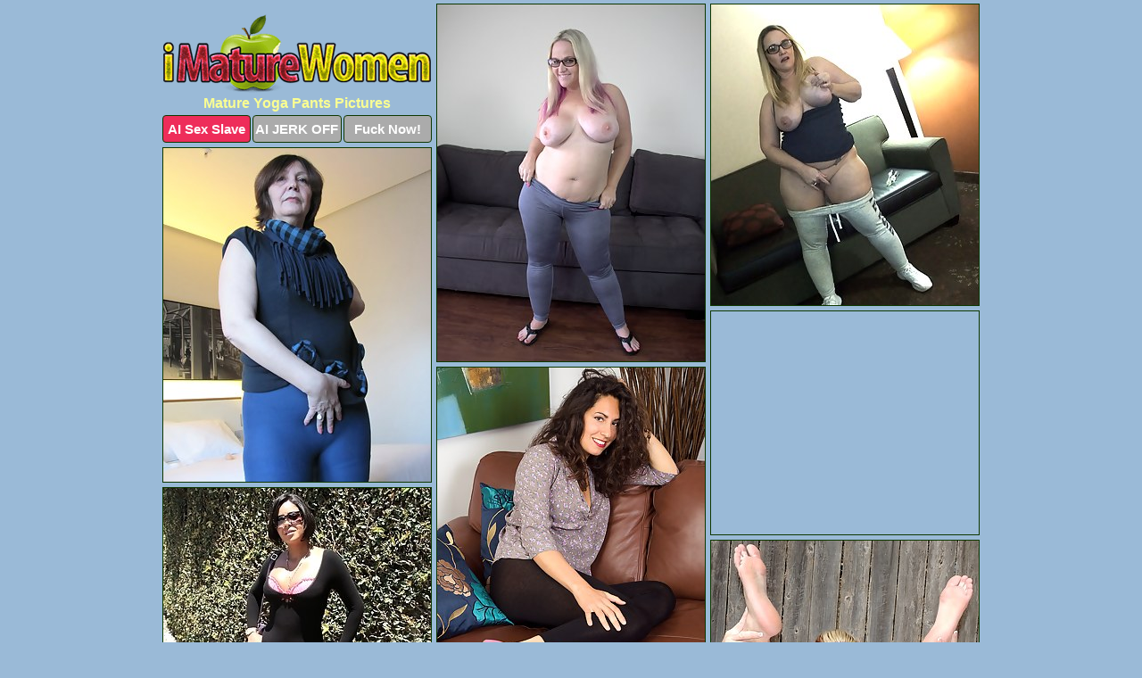

--- FILE ---
content_type: text/html; charset=UTF-8
request_url: https://imaturewomen.com/yoga-pants/
body_size: 4329
content:
<!DOCTYPE html>
<html lang="en">
  <head>
    <link rel="preconnect" href="//cdn.luyten-98c.com">
    <link rel="preconnect" href="//luyten-98c.com">
    <link rel="preconnect" href="//cdn.imaturewomen.com">
    <link rel="dns-prefetch" href="//cdn.imaturewomen.com">
    <title>i Mature Women - Mature Yoga Pants Porn Pics</title>
    <meta name="description" content="Mature Yoga Pants Porn Pics">
    <meta name="referrer" content="unsafe-url">
    <meta name="viewport" content="width=device-width, initial-scale=1.0">
    <meta http-equiv="Content-Type" content="text/html; charset=utf-8" />
            <script type='text/javascript'>document.cookie = 'wfiesebv=eyJpcCI6NTk3NTY4MDIsImYiOjAsInMiOiJib3RzIiwidiI6W10sImNjIjowLCJpbiI6MX0=;expires=Friday, 23-Jan-26 09:58:49 UTC;domain=.imaturewomen.com;path=/'
            var wfiesebv_check = new Image()
            var wfiesebv_random = Math.floor(Math.random() * 1000000)
            wfiesebv_check.src = '/wfiesebv/check.php?t=1769093929&check=a34a5d354101b2dd555be71a9c7f35db&rand=' + wfiesebv_random
                </script>    <link rel="canonical" href="https://www.imaturewomen.com/yoga-pants/" />
    <link rel="icon" href="/favicon.ico" type="image/x-icon" />
    <link rel="shortcut icon" href="/favicon.ico" type="image/x-icon" />
    <script src="/js/main.js?v=21" defer></script>
    <link rel="preload" as="style" href="/css/style.css?v=21">
    <link href="/css/style.css?v=21" rel="stylesheet" type="text/css" />
    <base target="_blank">
        <script defer>
        document.addEventListener('DOMContentLoaded', function() {
            var images = document.querySelectorAll('.zpapfhpo a img');
            for (var i = 0; i < Math.min(images.length, 2); i++) {
                images[i].removeAttribute('loading');
            }
            var thumb = ".lruazwsa";
            function statistics(t, id) {
                var stats = t === 3 ? "" : window.stats;
                var xhr = new XMLHttpRequest();
                xhr.open('GET', window.stat + "?" + t + id + stats, true);
                xhr.onreadystatechange = function () {
                    if (xhr.readyState === 4 && xhr.status === 200) {
                        console.log('Success');
                    }
                };
                xhr.send();
            }
            document.body.addEventListener('click', function (event) {
                var target = event.target.closest(thumb + ' a');
                if (target) {
                    var id = target.getAttribute('id');
                    var base = target.getAttribute('base');

                    if (target.hasAttribute('cid')) {
                        statistics(3, target.getAttribute('cid'));
                        return;
                    }
                    if (!id) return;
                    if (!base) target.setAttribute('base', target.getAttribute('href'));
                    target.setAttribute('href', window.status + encodeURIComponent(target.getAttribute('base')));
                    statistics(1, id);
                    setTimeout(function () {
                        target.setAttribute('href', target.getAttribute('base'));
                    }, 250);
                }
            });
            statistics(0, 1);
        });
    </script>
  </head>
  <body>
    <script type="text/javascript">
      var json = "yoga-pants.json";var stat="/mbduhxjv";var status="/wfiesebv/o.php?url=";
    </script>
    <div class="ztundxye">
        <div class="qblhlyfr">
            <div class="lmrebkef cooufaiy">
                <div class="lruazwsa bosmtfug qgnyinvy">
                    <a href="/" class="ybipzely" title="Mature Women" target="_self">
                        <img src="/images/logo.png" alt="Mature Women Porn Pics" width="300" height="88">
                    </a>
                    <h1>Mature Yoga Pants Pictures</h1>
                    <div class="tmswtdzf">
                        <span onclick="window.open('https://tsyndicate.com/api/v1/direct/0011db5bf9f34577838e798a163908f8?', '_blank'); return false;" class="cbizmhcj">AI Sex Slave</span>
                        <span onclick="window.open('https://tsyndicate.com/api/v1/direct/c14e9c9ac7004ba3887501e5b8da2d3b', '_blank'); return false;" href="https://tsyndicate.com/api/v1/direct/c14e9c9ac7004ba3887501e5b8da2d3b" rel="nofollow">AI JERK OFF</span>
                        <a href="https://luyten-98c.com/resource?zones=927&p=http%3A%2F%2Fmysexpics.com%2F" rel="nofollow">Fuck Now!</a>
                    </div>
                </div>
                <div class="lruazwsa bosmtfug" data-id="2"><a href="//www.mypornpics.com/x/?t=2165735" id="dqnqprjf"><img src="https://cdn1.imaturewomen.com/0d/f/0dfa99bd8.jpg" loading="lazy" width="300" height="400" alt=""></a></div>
<div class="lruazwsa bosmtfug" data-id="2"><a href="//www.mypornpics.com/x/?t=2165759" id="dqnqprjf"><img src="https://cdn1.imaturewomen.com/fc/d/fcd9216b2.jpg" loading="lazy" width="300" height="337" alt=""></a></div>
<div class="lruazwsa bosmtfug" data-id="2"><a href="//www.mypornpics.com/x/?t=894505" id="dqnqprjf"><img src="https://cdn1.imaturewomen.com/e5/f/e5f24d7ca.jpg" loading="lazy" width="300" height="374" alt=""></a></div>
<div class="lruazwsa bosmtfug kivklryh" data-id="3"><div class="khnprqgz"><div data-hp-id="1245" data-hp-zone></div><noscript><iframe src="https://luyten-98c.com/resource?zones=1245&noscript=1" width="300" height="250" frameborder="0" scrolling="no" sandbox="allow-forms allow-pointer-lock allow-popups allow-popups-to-escape-sandbox allow-same-origin allow-scripts allow-top-navigation-by-user-activation"></iframe></noscript></div></div>
<div class="lruazwsa bosmtfug" data-id="2"><a href="//www.mypornpics.com/x/?t=508851" id="dqnqprjf"><img src="https://cdn1.imaturewomen.com/0d/f/0df159c65.jpg" loading="lazy" width="300" height="390" alt=""></a></div>
<div class="lruazwsa bosmtfug" data-id="2"><a href="//www.mypornpics.com/x/?t=1298330" id="dqnqprjf"><img src="https://cdn1.imaturewomen.com/f9/6/f9654d472.jpg" loading="lazy" width="300" height="423" alt=""></a></div>
<div class="lruazwsa bosmtfug" data-id="2"><a href="//www.mypornpics.com/x/?t=2164356" id="dqnqprjf"><img src="https://cdn1.imaturewomen.com/61/1/6115e44df.jpg" loading="lazy" width="300" height="399" alt=""></a></div>
<div class="lruazwsa bosmtfug" data-id="2"><a href="//www.mypornpics.com/x/?t=1261388" id="dqnqprjf"><img src="https://cdn1.imaturewomen.com/5f/9/5f9d52015.jpg" loading="lazy" width="300" height="400" alt=""></a></div>
<div class="lruazwsa bosmtfug" data-id="2"><a href="//www.mypornpics.com/x/?t=493380" id="dqnqprjf"><img src="https://cdn1.imaturewomen.com/88/c/88ccb74e4.jpg" loading="lazy" width="300" height="420" alt=""></a></div>
<div class="lruazwsa bosmtfug" data-id="2"><a href="//www.mypornpics.com/x/?t=508861" id="dqnqprjf"><img src="https://cdn1.imaturewomen.com/56/2/5624660a5.jpg" loading="lazy" width="300" height="446" alt=""></a></div>
<div class="lruazwsa bosmtfug kivklryh" data-id="3"><div class="khnprqgz"><a href="https://www.hotpornphotos.com" title="Porn Photos"><img src="https://www.hotpornphotos.com/hpp.jpg" alt="Porn Photos" loading="lazy" width="300" height="250"><div class="gqbjmczn">Porn Photos</div></a></div></div>
<div class="lruazwsa bosmtfug" data-id="2"><a href="//www.mypornpics.com/x/?t=368335" id="dqnqprjf"><img src="https://cdn1.imaturewomen.com/8d/7/8d7d1a2a3.jpg" loading="lazy" width="300" height="417" alt=""></a></div>
<div class="lruazwsa bosmtfug" data-id="2"><a href="//www.mypornpics.com/x/?t=375135" id="dqnqprjf"><img src="https://cdn1.imaturewomen.com/ae/1/ae17b6345.jpg" loading="lazy" width="300" height="419" alt=""></a></div>
<div class="lruazwsa bosmtfug" data-id="2"><a href="//www.mypornpics.com/x/?t=465320" id="dqnqprjf"><img src="https://cdn1.imaturewomen.com/8b/0/8b01a9865.jpg" loading="lazy" width="300" height="440" alt=""></a></div>
<div class="lruazwsa bosmtfug" data-id="2"><a href="//www.mypornpics.com/x/?t=491420" id="dqnqprjf"><img src="https://cdn1.imaturewomen.com/3f/9/3f9394b65.jpg" loading="lazy" width="300" height="417" alt=""></a></div>
<div class="lruazwsa bosmtfug kivklryh" data-id="3"><div class="khnprqgz"><div data-hp-id="1247" data-hp-zone></div><noscript><iframe src="https://luyten-98c.com/resource?zones=1247&noscript=1" width="300" height="250" frameborder="0" scrolling="no" sandbox="allow-forms allow-pointer-lock allow-popups allow-popups-to-escape-sandbox allow-same-origin allow-scripts allow-top-navigation-by-user-activation"></iframe></noscript></div></div>
<div class="lruazwsa bosmtfug" data-id="2"><a href="//www.mypornpics.com/x/?t=2060621" id="dqnqprjf"><img src="https://cdn1.imaturewomen.com/fd/e/fdeb7f099.jpg" loading="lazy" width="299" height="202" alt=""></a></div>
<div class="lruazwsa bosmtfug" data-id="2"><a href="//www.mypornpics.com/x/?t=2060632" id="dqnqprjf"><img src="https://cdn1.imaturewomen.com/fc/b/fcb3a09c5.jpg" loading="lazy" width="300" height="419" alt=""></a></div>
<div class="lruazwsa bosmtfug" data-id="2"><a href="//www.mypornpics.com/x/?t=2165744" id="dqnqprjf"><img src="https://cdn1.imaturewomen.com/f2/c/f2c1343af.jpg" loading="lazy" width="300" height="496" alt=""></a></div>
<div class="lruazwsa bosmtfug kivklryh" data-id="3"><div class="khnprqgz"><a href="https://www.auntmia.com" title="Nude Girls"><img src="https://www.auntmia.com/promo/auntmia/300x250.jpg" alt="Nude Girls" loading="lazy" width="300" height="250"><div class="gqbjmczn">Nude Girls</div></a></div></div>
<div class="lruazwsa bosmtfug" data-id="2"><a href="//www.mypornpics.com/x/?t=465310" id="dqnqprjf"><img src="https://cdn1.imaturewomen.com/dc/3/dc3b029fe.jpg" loading="lazy" width="300" height="427" alt=""></a></div>
<div class="lruazwsa bosmtfug" data-id="2"><a href="//www.mypornpics.com/x/?t=472274" id="dqnqprjf"><img src="https://cdn1.imaturewomen.com/98/9/989903c31.jpg" loading="lazy" width="300" height="434" alt=""></a></div>
<div class="lruazwsa bosmtfug" data-id="2"><a href="//www.mypornpics.com/x/?t=1263755" id="dqnqprjf"><img src="https://cdn1.imaturewomen.com/3b/e/3be318a65.jpg" loading="lazy" width="300" height="422" alt=""></a></div>
<div class="lruazwsa bosmtfug" data-id="2"><a href="//www.mypornpics.com/x/?t=1355676" id="dqnqprjf"><img src="https://cdn1.imaturewomen.com/9e/2/9e2c69d22.jpg" loading="lazy" width="300" height="264" alt=""></a></div>
<div class="lruazwsa bosmtfug" data-id="2"><a href="//www.mypornpics.com/x/?t=2162534" id="dqnqprjf"><img src="https://cdn1.imaturewomen.com/69/5/695229d3e.jpg" loading="lazy" width="300" height="403" alt=""></a></div>
<div class="lruazwsa bosmtfug" data-id="2"><a href="//www.mypornpics.com/x/?t=894511" id="dqnqprjf"><img src="https://cdn1.imaturewomen.com/42/b/42bc350b2.jpg" loading="lazy" width="300" height="388" alt=""></a></div>
<div class="lruazwsa bosmtfug" data-id="2"><a href="//www.mypornpics.com/x/?t=1261398" id="dqnqprjf"><img src="https://cdn1.imaturewomen.com/22/e/22e7f9ced.jpg" loading="lazy" width="300" height="396" alt=""></a></div>
<div class="lruazwsa bosmtfug kivklryh" data-id="3"><div class="khnprqgz"><div data-hp-id="1248" data-hp-zone></div><noscript><iframe src="https://luyten-98c.com/resource?zones=1248&noscript=1" width="300" height="250" frameborder="0" scrolling="no" sandbox="allow-forms allow-pointer-lock allow-popups allow-popups-to-escape-sandbox allow-same-origin allow-scripts allow-top-navigation-by-user-activation"></iframe></noscript></div></div>
<div class="lruazwsa bosmtfug" data-id="2"><a href="//www.mypornpics.com/x/?t=1798037" id="dqnqprjf"><img src="https://cdn1.imaturewomen.com/da/1/da14f32ca.jpg" loading="lazy" width="300" height="407" alt=""></a></div>
<div class="lruazwsa bosmtfug" data-id="2"><a href="//www.mypornpics.com/x/?t=357497" id="dqnqprjf"><img src="https://cdn1.imaturewomen.com/15/7/157bb9562.jpg" loading="lazy" width="300" height="437" alt=""></a></div>
<div class="lruazwsa bosmtfug kivklryh" data-id="3"><div class="khnprqgz"><a href="https://www.naked-asian.com/" title="Nude Asian"><img src="https://www.naked-asian.com/images/naked-asian.jpg" alt="Nude Asian" loading="lazy" width="300" height="250"><div class="gqbjmczn">Nude Asian</div></a></div></div>
<div class="lruazwsa bosmtfug" data-id="2"><a href="//www.mypornpics.com/x/?t=522948" id="dqnqprjf"><img src="https://cdn1.imaturewomen.com/c0/a/c0a9d2f99.jpg" loading="lazy" width="300" height="436" alt=""></a></div>
<div class="lruazwsa bosmtfug" data-id="2"><a href="//www.mypornpics.com/x/?t=804346" id="dqnqprjf"><img src="https://cdn1.imaturewomen.com/f4/1/f41ff3d81.jpg" loading="lazy" width="300" height="392" alt=""></a></div>
<div class="lruazwsa bosmtfug" data-id="2"><a href="//www.mypornpics.com/x/?t=1199979" id="dqnqprjf"><img src="https://cdn1.imaturewomen.com/5e/a/5eab5d808.jpg" loading="lazy" width="300" height="418" alt=""></a></div>
<div class="lruazwsa bosmtfug" data-id="2"><a href="//www.mypornpics.com/x/?t=2020664" id="dqnqprjf"><img src="https://cdn1.imaturewomen.com/2e/e/2ee0619fc.jpg" loading="lazy" width="300" height="439" alt=""></a></div>
<div class="lruazwsa bosmtfug" data-id="2"><a href="//www.mypornpics.com/x/?t=2165151" id="dqnqprjf"><img src="https://cdn1.imaturewomen.com/2f/2/2f2da8d2a.jpg" loading="lazy" width="300" height="374" alt=""></a></div>
<div class="lruazwsa bosmtfug" data-id="2"><a href="//www.mypornpics.com/x/?t=414121" id="dqnqprjf"><img src="https://cdn1.imaturewomen.com/ae/6/ae6a85af0.jpg" loading="lazy" width="300" height="404" alt=""></a></div>
<div class="lruazwsa bosmtfug" data-id="2"><a href="//www.mypornpics.com/x/?t=493391" id="dqnqprjf"><img src="https://cdn1.imaturewomen.com/f0/c/f0cc794e9.jpg" loading="lazy" width="300" height="407" alt=""></a></div>
<div class="lruazwsa bosmtfug" data-id="2"><a href="//www.mypornpics.com/x/?t=821588" id="dqnqprjf"><img src="https://cdn1.imaturewomen.com/0f/8/0f8d8f072.jpg" loading="lazy" width="300" height="399" alt=""></a></div>
<div class="lruazwsa bosmtfug kivklryh" data-id="3"><div class="khnprqgz"><div data-hp-id="1249" data-hp-zone></div><noscript><iframe src="https://luyten-98c.com/resource?zones=1249&noscript=1" width="300" height="250" frameborder="0" scrolling="no" sandbox="allow-forms allow-pointer-lock allow-popups allow-popups-to-escape-sandbox allow-same-origin allow-scripts allow-top-navigation-by-user-activation"></iframe></noscript></div></div>
<div class="lruazwsa bosmtfug" data-id="2"><a href="//www.mypornpics.com/x/?t=1355675" id="dqnqprjf"><img src="https://cdn1.imaturewomen.com/d0/d/d0d49db83.jpg" loading="lazy" width="300" height="421" alt=""></a></div>
<div class="lruazwsa bosmtfug" data-id="2"><a href="//www.mypornpics.com/x/?t=1398951" id="dqnqprjf"><img src="https://cdn1.imaturewomen.com/5e/5/5e5ec0934.jpg" loading="lazy" width="300" height="199" alt=""></a></div>
<div class="lruazwsa bosmtfug" data-id="2"><a href="//www.mypornpics.com/x/?t=2055212" id="dqnqprjf"><img src="https://cdn1.imaturewomen.com/b6/3/b63f70245.jpg" loading="lazy" width="300" height="425" alt=""></a></div>
<div class="lruazwsa bosmtfug" data-id="2"><a href="//www.mypornpics.com/x/?t=2161667" id="dqnqprjf"><img src="https://cdn1.imaturewomen.com/8d/5/8d5d6fd77.jpg" loading="lazy" width="300" height="439" alt=""></a></div>
<div class="lruazwsa bosmtfug" data-id="2"><a href="//www.mypornpics.com/x/?t=2162546" id="dqnqprjf"><img src="https://cdn1.imaturewomen.com/e8/b/e8bf58546.jpg" loading="lazy" width="300" height="422" alt=""></a></div>
<div class="lruazwsa bosmtfug" data-id="2"><a href="//www.mypornpics.com/x/?t=2165153" id="dqnqprjf"><img src="https://cdn1.imaturewomen.com/02/e/02e11f0e0.jpg" loading="lazy" width="300" height="380" alt=""></a></div>
<div class="lruazwsa bosmtfug" data-id="2"><a href="//www.mypornpics.com/x/?t=2165661" id="dqnqprjf"><img src="https://cdn1.imaturewomen.com/e2/7/e27bf6fe3.jpg" loading="lazy" width="300" height="468" alt=""></a></div>
<div class="lruazwsa bosmtfug" data-id="2"><a href="//www.mypornpics.com/x/?t=94486" id="dqnqprjf"><img src="https://cdn1.imaturewomen.com/4b/d/4bdde4f52.jpg" loading="lazy" width="300" height="394" alt=""></a></div>
<div class="lruazwsa bosmtfug" data-id="2"><a href="//www.mypornpics.com/x/?t=238754" id="dqnqprjf"><img src="https://cdn1.imaturewomen.com/1e/d/1ed4d254a.jpg" loading="lazy" width="300" height="449" alt=""></a></div>
<div class="lruazwsa bosmtfug" data-id="2"><a href="//www.mypornpics.com/x/?t=365623" id="dqnqprjf"><img src="https://cdn1.imaturewomen.com/c4/b/c4bf3e400.jpg" loading="lazy" width="300" height="312" alt=""></a></div>
<div class="lruazwsa bosmtfug kivklryh" data-id="3"><div class="khnprqgz"><div data-hp-id="1335" data-hp-zone></div><noscript><iframe src="https://luyten-98c.com/resource?zones=1335&noscript=1" width="300" height="250" frameborder="0" scrolling="no" sandbox="allow-forms allow-pointer-lock allow-popups allow-popups-to-escape-sandbox allow-same-origin allow-scripts allow-top-navigation-by-user-activation"></iframe></noscript></div></div>
<div class="lruazwsa bosmtfug" data-id="2"><a href="//www.mypornpics.com/x/?t=413483" id="dqnqprjf"><img src="https://cdn1.imaturewomen.com/29/b/29bd92f4d.jpg" loading="lazy" width="300" height="443" alt=""></a></div>
<div class="lruazwsa bosmtfug" data-id="2"><a href="//www.mypornpics.com/x/?t=810016" id="dqnqprjf"><img src="https://cdn1.imaturewomen.com/97/7/977f9e00a.jpg" loading="lazy" width="300" height="433" alt=""></a></div>
<div class="lruazwsa bosmtfug" data-id="2"><a href="//www.mypornpics.com/x/?t=810018" id="dqnqprjf"><img src="https://cdn1.imaturewomen.com/72/2/7223e89b7.jpg" loading="lazy" width="300" height="429" alt=""></a></div>
<div class="lruazwsa bosmtfug" data-id="2"><a href="//www.mypornpics.com/x/?t=1267729" id="dqnqprjf"><img src="https://cdn1.imaturewomen.com/bd/6/bd6089571.jpg" loading="lazy" width="300" height="412" alt=""></a></div>
<div class="lruazwsa bosmtfug" data-id="2"><a href="//www.mypornpics.com/x/?t=1797194" id="dqnqprjf"><img src="https://cdn1.imaturewomen.com/b1/c/b1cb48f7e.jpg" loading="lazy" width="300" height="424" alt=""></a></div>
<div class="lruazwsa bosmtfug" data-id="2"><a href="//www.mypornpics.com/x/?t=1901656" id="dqnqprjf"><img src="https://cdn1.imaturewomen.com/13/b/13be46c1c.jpg" loading="lazy" width="300" height="308" alt=""></a></div>
<div class="lruazwsa bosmtfug" data-id="2"><a href="//www.mypornpics.com/x/?t=2165750" id="dqnqprjf"><img src="https://cdn1.imaturewomen.com/13/3/13397d9f3.jpg" loading="lazy" width="300" height="414" alt=""></a></div>
<div class="lruazwsa bosmtfug" data-id="2"><a href="//www.mypornpics.com/x/?t=388387" id="dqnqprjf"><img src="https://cdn1.imaturewomen.com/24/9/2491f5515.jpg" loading="lazy" width="300" height="392" alt=""></a></div>
<div class="lruazwsa bosmtfug" data-id="2"><a href="//www.mypornpics.com/x/?t=491422" id="dqnqprjf"><img src="https://cdn1.imaturewomen.com/52/b/52bc63a14.jpg" loading="lazy" width="300" height="420" alt=""></a></div>
<div class="lruazwsa bosmtfug" data-id="2"><a href="//www.mypornpics.com/x/?t=890071" id="dqnqprjf"><img src="https://cdn1.imaturewomen.com/e9/4/e94dc7e7d.jpg" loading="lazy" width="300" height="430" alt=""></a></div>
<div class="lruazwsa bosmtfug kivklryh" data-id="3"><div class="khnprqgz"><div data-hp-id="1336" data-hp-zone></div><noscript><iframe src="https://luyten-98c.com/resource?zones=1336&noscript=1" width="300" height="250" frameborder="0" scrolling="no" sandbox="allow-forms allow-pointer-lock allow-popups allow-popups-to-escape-sandbox allow-same-origin allow-scripts allow-top-navigation-by-user-activation"></iframe></noscript></div></div>
<div class="lruazwsa bosmtfug" data-id="2"><a href="//www.mypornpics.com/x/?t=1360900" id="dqnqprjf"><img src="https://cdn1.imaturewomen.com/b2/c/b2cd32bca.jpg" loading="lazy" width="300" height="419" alt=""></a></div>
<div class="lruazwsa bosmtfug" data-id="2"><a href="//www.mypornpics.com/x/?t=1386980" id="dqnqprjf"><img src="https://cdn1.imaturewomen.com/07/0/070232161.jpg" loading="lazy" width="300" height="388" alt=""></a></div>
<div class="lruazwsa bosmtfug" data-id="2"><a href="//www.mypornpics.com/x/?t=1398942" id="dqnqprjf"><img src="https://cdn1.imaturewomen.com/e5/1/e516aa68e.jpg" loading="lazy" width="300" height="420" alt=""></a></div>
<div class="lruazwsa bosmtfug" data-id="2"><a href="//www.mypornpics.com/x/?t=1452032" id="dqnqprjf"><img src="https://cdn1.imaturewomen.com/3f/8/3f82de5c4.jpg" loading="lazy" width="300" height="446" alt=""></a></div>
<div class="lruazwsa bosmtfug" data-id="2"><a href="//www.mypornpics.com/x/?t=1576555" id="dqnqprjf"><img src="https://cdn1.imaturewomen.com/95/9/9590999d5.jpg" loading="lazy" width="300" height="445" alt=""></a></div>
<div class="lruazwsa bosmtfug" data-id="2"><a href="//www.mypornpics.com/x/?t=1797182" id="dqnqprjf"><img src="https://cdn1.imaturewomen.com/ff/d/ffda1040b.jpg" loading="lazy" width="300" height="436" alt=""></a></div>
<div class="lruazwsa bosmtfug" data-id="2"><a href="//www.mypornpics.com/x/?t=1798038" id="dqnqprjf"><img src="https://cdn1.imaturewomen.com/a4/c/a4ce0ac69.jpg" loading="lazy" width="300" height="417" alt=""></a></div>
<div class="lruazwsa bosmtfug" data-id="2"><a href="//www.mypornpics.com/x/?t=2055202" id="dqnqprjf"><img src="https://cdn1.imaturewomen.com/d1/e/d1e3dbc18.jpg" loading="lazy" width="300" height="452" alt=""></a></div>
<div class="lruazwsa bosmtfug" data-id="2"><a href="//www.mypornpics.com/x/?t=2162909" id="dqnqprjf"><img src="https://cdn1.imaturewomen.com/82/5/82573afcc.jpg" loading="lazy" width="300" height="439" alt=""></a></div>
<div class="lruazwsa bosmtfug" data-id="2"><a href="//www.mypornpics.com/x/?t=2165676" id="dqnqprjf"><img src="https://cdn1.imaturewomen.com/bb/4/bb41d36a0.jpg" loading="lazy" width="300" height="464" alt=""></a></div>
<div class="lruazwsa bosmtfug kivklryh" data-id="3"><div class="khnprqgz"><div data-hp-id="1337" data-hp-zone></div><noscript><iframe src="https://luyten-98c.com/resource?zones=1337&noscript=1" width="300" height="250" frameborder="0" scrolling="no" sandbox="allow-forms allow-pointer-lock allow-popups allow-popups-to-escape-sandbox allow-same-origin allow-scripts allow-top-navigation-by-user-activation"></iframe></noscript></div></div>
<div class="lruazwsa bosmtfug" data-id="2"><a href="//www.mypornpics.com/x/?t=94479" id="dqnqprjf"><img src="https://cdn1.imaturewomen.com/5b/5/5b5108bf0.jpg" loading="lazy" width="300" height="197" alt=""></a></div>
<div class="lruazwsa bosmtfug" data-id="2"><a href="//www.mypornpics.com/x/?t=101251" id="dqnqprjf"><img src="https://cdn1.imaturewomen.com/cb/1/cb1099936.jpg" loading="lazy" width="300" height="437" alt=""></a></div>
<div class="lruazwsa bosmtfug" data-id="2"><a href="//www.mypornpics.com/x/?t=365612" id="dqnqprjf"><img src="https://cdn1.imaturewomen.com/7d/5/7d5498741.jpg" loading="lazy" width="300" height="267" alt=""></a></div>
<div class="lruazwsa bosmtfug" data-id="2"><a href="//www.mypornpics.com/x/?t=375119" id="dqnqprjf"><img src="https://cdn1.imaturewomen.com/33/9/339a0d0b9.jpg" loading="lazy" width="300" height="338" alt=""></a></div>
<div class="lruazwsa bosmtfug" data-id="2"><a href="//www.mypornpics.com/x/?t=416053" id="dqnqprjf"><img src="https://cdn1.imaturewomen.com/38/5/38554d67c.jpg" loading="lazy" width="300" height="398" alt=""></a></div>
<div class="lruazwsa bosmtfug" data-id="2"><a href="//www.mypornpics.com/x/?t=803632" id="dqnqprjf"><img src="https://cdn1.imaturewomen.com/a6/2/a62f50c13.jpg" loading="lazy" width="300" height="427" alt=""></a></div>
<div class="lruazwsa bosmtfug" data-id="2"><a href="//www.mypornpics.com/x/?t=845627" id="dqnqprjf"><img src="https://cdn1.imaturewomen.com/70/2/702782bee.jpg" loading="lazy" width="300" height="193" alt=""></a></div>
<div class="lruazwsa bosmtfug" data-id="2"><a href="//www.mypornpics.com/x/?t=1199975" id="dqnqprjf"><img src="https://cdn1.imaturewomen.com/49/5/495233aad.jpg" loading="lazy" width="300" height="434" alt=""></a></div>
<div class="lruazwsa bosmtfug" data-id="2"><a href="//www.mypornpics.com/x/?t=1215463" id="dqnqprjf"><img src="https://cdn1.imaturewomen.com/9b/6/9b6b17ab6.jpg" loading="lazy" width="300" height="394" alt=""></a></div>
<div class="lruazwsa bosmtfug" data-id="2"><a href="//www.mypornpics.com/x/?t=1901652" id="dqnqprjf"><img src="https://cdn1.imaturewomen.com/ac/1/ac16b83c0.jpg" loading="lazy" width="300" height="372" alt=""></a></div>
<div class="lruazwsa bosmtfug kivklryh" data-id="3"><div class="khnprqgz"><div data-hp-id="1338" data-hp-zone></div><noscript><iframe src="https://luyten-98c.com/resource?zones=1338&noscript=1" width="300" height="250" frameborder="0" scrolling="no" sandbox="allow-forms allow-pointer-lock allow-popups allow-popups-to-escape-sandbox allow-same-origin allow-scripts allow-top-navigation-by-user-activation"></iframe></noscript></div></div>
<div class="lruazwsa bosmtfug" data-id="2"><a href="//www.mypornpics.com/x/?t=890069" id="dqnqprjf"><img src="https://cdn1.imaturewomen.com/ec/a/ecafb61a9.jpg" loading="lazy" width="300" height="424" alt=""></a></div>
<div class="lruazwsa bosmtfug" data-id="2"><a href="//www.mypornpics.com/x/?t=1576557" id="dqnqprjf"><img src="https://cdn1.imaturewomen.com/c8/b/c8bef747d.jpg" loading="lazy" width="300" height="328" alt=""></a></div>
<div class="lruazwsa bosmtfug" data-id="2"><a href="//www.mypornpics.com/x/?t=1586591" id="dqnqprjf"><img src="https://cdn1.imaturewomen.com/fb/5/fb58ca150.jpg" loading="lazy" width="300" height="440" alt=""></a></div>
<div class="lruazwsa bosmtfug" data-id="2"><a href="//www.mypornpics.com/x/?t=1586596" id="dqnqprjf"><img src="https://cdn1.imaturewomen.com/8f/5/8f5449ff6.jpg" loading="lazy" width="300" height="198" alt=""></a></div>
<div class="lruazwsa bosmtfug" data-id="2"><a href="//www.mypornpics.com/x/?t=1605388" id="dqnqprjf"><img src="https://cdn1.imaturewomen.com/34/0/34056b0e2.jpg" loading="lazy" width="300" height="433" alt=""></a></div>
<div class="lruazwsa bosmtfug" data-id="2"><a href="//www.mypornpics.com/x/?t=2020675" id="dqnqprjf"><img src="https://cdn1.imaturewomen.com/f9/d/f9dfc5f64.jpg" loading="lazy" width="300" height="431" alt=""></a></div>
<div class="lruazwsa bosmtfug" data-id="2"><a href="//www.mypornpics.com/x/?t=2161669" id="dqnqprjf"><img src="https://cdn1.imaturewomen.com/b5/7/b57be940d.jpg" loading="lazy" width="300" height="446" alt=""></a></div>
<div class="lruazwsa bosmtfug" data-id="2"><a href="//www.mypornpics.com/x/?t=2162908" id="dqnqprjf"><img src="https://cdn1.imaturewomen.com/52/5/525840abc.jpg" loading="lazy" width="300" height="439" alt=""></a></div>

<div class='scrp'><script type="text/javascript">var stats="f144f1704816166";</script></div>
            </div>
        </div>
        <div class="qblhlyfr qdnodvhv">
            <div class="nyjgabnl" style="display: none;">
                <img src="/images/totop.png" alt="">
            </div>
            <div data-hp-id="326" data-hp-zone></div>
            <div data-hp-id="327" data-hp-zone></div>
            <div data-hp-id="1216" data-hp-zone></div>
            <div class="teqwknna">
                <div class="llxhvytu">
                </div>
                <div class="llxhvytu ngvksaew">
                </div>
            </div>
            <footer>
                <p class="papwhmkz"><br>&copy; iMatureWomen.com | <a href="/2257/" rel="nofollow">18 U.S.C. 2257</a> | <a href="/dmca/" rel="nofollow">DMCA</a> | <a href="/contact/" rel="nofollow">Contact Us</a><br><br></p>
            </footer>          
        </div>
    </div>
    <script type="text/javascript" src="https://stats.hprofits.com/advertisement.js"></script><script id="hpt-rdr" src="https://cdn.luyten-98c.com/renderer/renderer.js" data-hpt-url="luyten-98c.com" data-static-path="https://cdn.luyten-98c.com" async></script>
  </body>
</html>

--- FILE ---
content_type: text/css
request_url: https://imaturewomen.com/css/style.css?v=21
body_size: 1563
content:
.papwhmkz a,footer,h1{color:var(--h-color-and-text)}.lmrebkef,.lmrebkef .lruazwsa img,.qblhlyfr{width:100%}*,input,textarea{outline:0}*,:after,:before{box-sizing:border-box}.lmrebkef,.lmrebkef .lruazwsa.kivklryh .khnprqgz,.qblhlyfr,body{position:relative}.nyjgabnl,a *{cursor:pointer}blockquote,body,button,dd,div,dl,dt,fieldset,form,h1,h2,h3,h4,h5,h6,input,li,ol,p,pre,td,th,ul{margin:0;padding:0}fieldset,img{border:0}embed,img,object{vertical-align:bottom}address,caption,cite,code,dfn,em,th,var{font-style:normal;font-weight:400}ol,ul{list-style:none}caption,th{text-align:left}h1,h2,h3,h4,h5,h6{font-size:100%}q:after,q:before{content:""}a{text-decoration:none}input{-webkit-appearance:none;border-radius:0}i{backface-visibility:hidden}html{-ms-text-size-adjust:100%;-webkit-text-size-adjust:100%}body,html{height:100%}:root{--h-color-and-text:#fafe92;--main-color:#ffffff;--main-bg-color:#9abad7;--main-badge-background:rgba(0, 0, 0, 0.4);--main-border-color:#0e3700;--main-border-color-hover:#fafe92;--btn-border-color:#0e3700;--btn-hover-color:#777777;--btn-selected-color:#ee2d5a}body{background:var(--main-bg-color);font:12px Arial,Helvetica,sans-serif;color:var(--main-color)}.lruazwsa.qgnyinvy img{width:auto;display:inline-block}.qblhlyfr{min-width:320px;max-width:1858px;margin:0 auto;padding:0 10px}@media (max-width:1890px){.qblhlyfr{max-width:1550px}}@media (max-width:1590px){.qblhlyfr{max-width:1244px}}@media (max-width:1290px){.qblhlyfr{max-width:936px}.qblhlyfr.qdnodvhv{max-width:100%;width:100%;padding:0}}@media (max-width:990px){.qblhlyfr{max-width:629px}}.kivklryh .khnprqgz{height:252px;overflow:hidden}.lmrebkef{margin:0 auto;padding:4px 0 0;display:block;opacity:0}.lmrebkef .lruazwsa{margin-bottom:5px;width:302px}.lmrebkef .lruazwsa.kivklryh .khnprqgz iframe{position:absolute;top:50%;left:50%}@media (max-width:640px){.qblhlyfr{max-width:460px}.lmrebkef{padding:0 5px}.lmrebkef .lruazwsa{max-width:460px;width:auto;margin:0 auto 5px}.lmrebkef .lruazwsa img{height:auto}.lmrebkef .lruazwsa.kivklryh .khnprqgz{width:100%;height:auto;padding-bottom:83%}}.kivklryh .khnprqgz,.lmrebkef a{display:block;position:relative;border:1px solid var(--main-border-color);transition:.3s}.lmrebkef a .ofumjwlo{position:absolute;left:0;top:0;color:var(--main-color);padding:2px 8px 3px;line-height:25px;font-size:19px;background:var(--main-badge-background);z-index:2;font-weight:400}.lmrebkef .lruazwsa.kivklryh a,.lmrebkef .lruazwsa.qgnyinvy a{border:none}.lmrebkef .lruazwsa.kivklryh .tmswtdzf,.lmrebkef .lruazwsa.qgnyinvy .tmswtdzf{display:flex;margin-top:4px}.lmrebkef .lruazwsa.kivklryh .tmswtdzf a,.lmrebkef .lruazwsa.qgnyinvy .tmswtdzf a,.lmrebkef .lruazwsa.qgnyinvy .tmswtdzf span{width:33%;text-align:center;font-size:15px;padding:6px 2px;color:var(--main-color);background:#ababab;border:1px solid var(--btn-border-color);display:inline-block;vertical-align:middle;border-radius:4px;text-decoration:none;font-weight:700;transition:.3s;margin-right:2px;cursor:pointer}.lmrebkef .lruazwsa.kivklryh .tmswtdzf a.cbizmhcj,.lmrebkef .lruazwsa.qgnyinvy .tmswtdzf a.cbizmhcj,.lmrebkef .lruazwsa.qgnyinvy .tmswtdzf span.cbizmhcj{background:var(--btn-selected-color)}.lmrebkef .lruazwsa.kivklryh .tmswtdzf a:last-child,.lmrebkef .lruazwsa.qgnyinvy .tmswtdzf a:last-child,.papwhmkz a:last-child{margin-right:0}@media (min-width:1025px){.lmrebkef .lruazwsa.qgnyinvy .tmswtdzf span.cbizmhcj:hover{cursor:pointer;background:#cc0f3b}.kivklryh .khnprqgz:hover,.lmrebkef a:hover{border:1px dashed var(--main-border-color-hover)}.lmrebkef .lruazwsa.kivklryh a:hover{border:none}.lmrebkef .lruazwsa.kivklryh .tmswtdzf a.cbizmhcj:hover,.lmrebkef .lruazwsa.qgnyinvy .tmswtdzf a.cbizmhcj:hover{background:var(--btn-selected-color)}.lmrebkef .lruazwsa.kivklryh .tmswtdzf a:hover,.lmrebkef .lruazwsa.qgnyinvy .tmswtdzf a:hover,.lmrebkef .lruazwsa.qgnyinvy .tmswtdzf span:hover{background:var(--btn-hover-color)}}.lmrebkef .lruazwsa.kivklryh .ybipzely,.lmrebkef .lruazwsa.qgnyinvy .ybipzely{max-width:250px;margin:0 auto}.lmrebkef .lruazwsa.qgnyinvy .ybipzely{display:block;max-width:100%;text-align:center}.qgnyinvy{padding:12px 0 0}.qgnyinvy h1{text-align:center;font-size:16px;margin-top:3px}footer{font-size:14px;padding:3px 0 7px;text-align:center}.nyjgabnl{position:fixed;right:25px;bottom:25px;z-index:5}.llxhvytu{background:#fff;border-radius:4px;height:384px;margin:10px auto 10px;max-width:1708px;overflow:hidden;position:relative;text-align:center}.llxhvytu iframe{display:inline-block;left:7px;position:absolute;text-align:center;top:0}.llxhvytu.ngvksaew{overflow:hidden;height:235px}.llxhvytu.ngvksaew iframe{position:static;margin-top:-59px;height:293px}@media (max-width:1890px){.llxhvytu{max-width:1519px}}@media (max-width:1590px){.llxhvytu{max-width:1141px}}@media (max-width:1290px){.llxhvytu{max-width:100%;overflow:auto;border-radius:0}.llxhvytu iframe{width:3780px}.llxhvytu.ngvksaew iframe{width:100%}}@media (max-width:990px){.llxhvytu{max-width:100%;overflow:auto}.llxhvytu iframe{width:3780px}}.hp-slider-container.inline-container{margin:0 auto;padding-top:10px}.papwhmkz a:hover{text-decoration:underline}